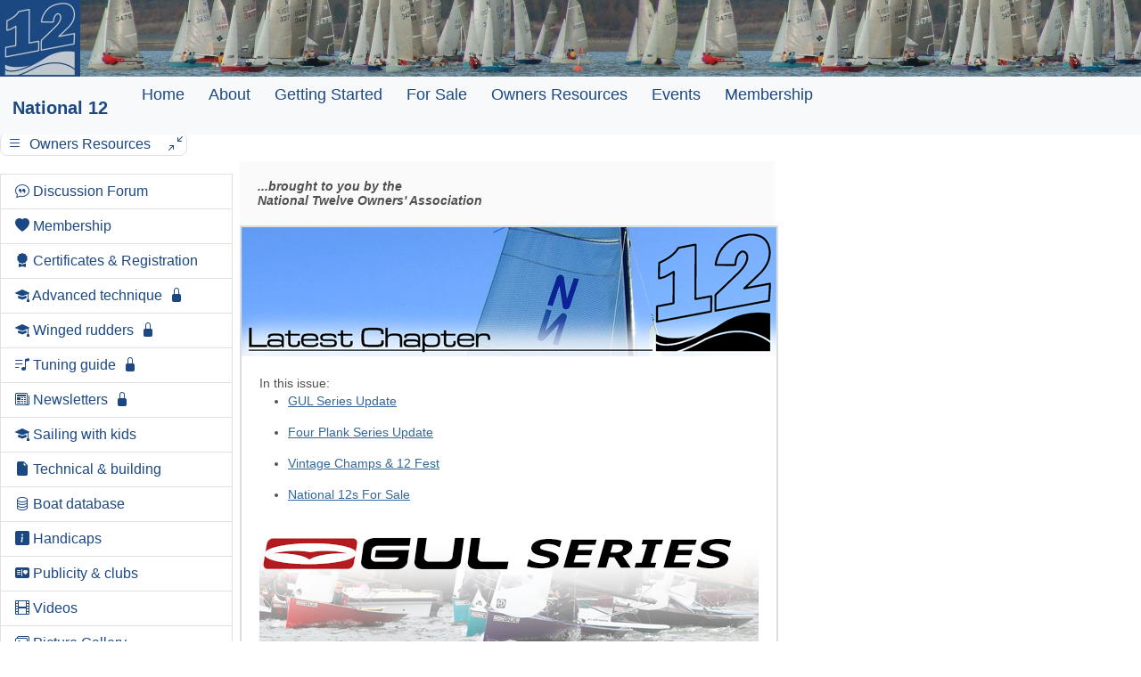

--- FILE ---
content_type: text/html; charset=UTF-8
request_url: https://www.national12.org/news_ltr/2016/latest_chapter_jun_2016.php
body_size: 38735
content:
<!DOCTYPE html>
<html>
<head>
	<title>Untitled 1</title>
 	<meta HTTP-EQUIV="Pragma" CONTENT="no-cache">
  	<meta HTTP-EQUIV="Expires" CONTENT="-1">
  	<link rel="alternate" type="application/rss+xml" title="your feed title here" href="/rss.php">
  	<link rel="stylesheet" type="text/css" href="/style.css">
    
<!-- GC 2016-06-11 moved Bootstrap js and styles into topbanner to avoid duplication -->
	
    	<style type="text/css">
		#outlook a{
			padding:0;
		}
		body{
			width:100% !important;
		}
		.ReadMsgBody{
			width:100%;
		}
		.ExternalClass{
			width:100%;
		}
		body{
			-webkit-text-size-adjust:none;
		}
		body{
			margin:0;
			padding:0;
		}
		img{
			border:0;
			height:auto;
			line-height:100%;
			outline:none;
			text-decoration:none;
		}
		table td{
			border-collapse:collapse;
		}
		#backgroundTable{
			height:100% !important;
			margin:0;
			padding:0;
			width:100% !important;
		}
		body,#backgroundTable{
			background-color:#ffffff;
		}
		#templateContainer{
			border:2px solid #DDDDDD;
		}
		h1,.h1{
			color:#202020;
			display:block;
			font-family:Arial;
			font-size:34px;
			font-weight:bold;
			line-height:100%;
			margin-top:0;
			margin-right:0;
			margin-bottom:10px;
			margin-left:0;
			text-align:left;
		}
		h2,.h2{
			color:#202020;
			display:block;
			font-family:Arial;
			font-size:30px;
			font-weight:bold;
			line-height:100%;
			margin-top:0;
			margin-right:0;
			margin-bottom:10px;
			margin-left:0;
			text-align:left;
		}
		h3,.h3{
			color:#202020;
			display:block;
			font-family:Arial;
			font-size:26px;
			font-weight:bold;
			line-height:100%;
			margin-top:0;
			margin-right:0;
			margin-bottom:10px;
			margin-left:0;
			text-align:left;
		}
		h4,.h4{
			color:#202020;
			display:block;
			font-family:Arial;
			font-size:22px;
			font-weight:bold;
			line-height:100%;
			margin-top:0;
			margin-right:0;
			margin-bottom:10px;
			margin-left:0;
			text-align:left;
		}
		#templatePreheader{
			background-color:#FAFAFA;
		}
		.preheaderContent div{
			color:#505050;
			font-family:Arial;
			font-size:12px;
			line-height:100%;
			text-align:left;
		}
		.preheaderContent div a:link,.preheaderContent div a:visited,.preheaderContent div a .yshortcuts {
			color:#336699;
			font-weight:normal;
			text-decoration:underline;
		}
		#templateHeader{
			background-color:#FFFFFF;
			border-bottom:0;
		}
		.headerContent{
			color:#202020;
			font-family:Arial;
			font-size:34px;
			font-weight:bold;
			line-height:100%;
			padding:0;
			text-align:center;
			vertical-align:middle;
		}
		.headerContent a:link,.headerContent a:visited,.headerContent a .yshortcuts {
			color:#336699;
			font-weight:normal;
			text-decoration:underline;
		}
		#headerImage{
			height:auto;
			max-width:600px;
		}
		#templateContainer,.bodyContent{
			background-color:#ffffff;
		}
		.bodyContent div{
			color:#505050;
			font-family:Arial;
			font-size:14px;
			line-height:150%;
			text-align:left;
		}
		.bodyContent div a:link,.bodyContent div a:visited,.bodyContent div a .yshortcuts {
			color:#336699;
			font-weight:normal;
			text-decoration:underline;
		}
		.bodyContent img{
			display:inline;
			height:auto;
		}
		#templateFooter{
			background-color:#FFFFFF;
			border-top:0;
		}
		.footerContent div{
			color:#707070;
			font-family:Arial;
			font-size:12px;
			line-height:125%;
			text-align:left;
		}
		.footerContent div a:link,.footerContent div a:visited,.footerContent div a .yshortcuts {
			color:#336699;
			font-weight:normal;
			text-decoration:underline;
		}
		.footerContent img{
			display:inline;
		}
		#social{
			background-color:#FAFAFA;
			border:0;
		}
		#social div{
			text-align:center;
		}
		#utility{
			background-color:#FFFFFF;
			border:0;
		}
		#utility div{
			text-align:center;
		}
		#monkeyRewards img{
			max-width:190px;
		}
</style>
 
<meta http-equiv="Content-Type" content="text/html; charset=iso-8859-1" />
<title>Untitled 1</title>
  <link rel="stylesheet" type="text/css" href="../../../../style.css" />
  	
	<style type="text/css">
		#outlook a{
			padding:0;
		}
		body{
			width:100% !important;
		}
		.ReadMsgBody{
			width:100%;
		}
		.ExternalClass{
			width:100%;
		}
		body{
			-webkit-text-size-adjust:none;
		}
		body{
			margin:0;
			padding:0;
		}
		img{
			border:0;
			height:auto;
			line-height:100%;
			outline:none;
			text-decoration:none;
		}
		table td{
			border-collapse:collapse;
		}
		#backgroundTable{
			height:100% !important;
			margin:0;
			padding:0;
			width:100% !important;
		}
		body,#backgroundTable{
			background-color:#fffffff;
		}
		#templateContainer{
			border:2px solid #DDDDDD;
		}
		h1,.h1{
			color:#202020;
			display:block;
			font-family:Arial;
			font-size:34px;
			font-weight:bold;
			line-height:100%;
			margin-top:0;
			margin-right:0;
			margin-bottom:10px;
			margin-left:0;
			text-align:left;
		}
		h2,.h2{
			color:#202020;
			display:block;
			font-family:Arial;
			font-size:30px;
			font-weight:bold;
			line-height:100%;
			margin-top:0;
			margin-right:0;
			margin-bottom:10px;
			margin-left:0;
			text-align:left;
		}
		h3,.h3{
			color:#202020;
			display:block;
			font-family:Arial;
			font-size:26px;
			font-weight:bold;
			line-height:100%;
			margin-top:0;
			margin-right:0;
			margin-bottom:10px;
			margin-left:0;
			text-align:left;
		}
		h4,.h4{
			color:#202020;
			display:block;
			font-family:Arial;
			font-size:22px;
			font-weight:bold;
			line-height:100%;
			margin-top:0;
			margin-right:0;
			margin-bottom:10px;
			margin-left:0;
			text-align:left;
		}
		#templatePreheader{
			background-color:#FAFAFA;
		}
		.preheaderContent div{
			color:#505050;
			font-family:Arial;
			font-size:12px;
			line-height:100%;
			text-align:left;
		}
		.preheaderContent div a:link,.preheaderContent div a:visited,.preheaderContent div a .yshortcuts {
			color:#336699;
			font-weight:normal;
			text-decoration:underline;
		}
		#templateHeader{
			background-color:#FFFFFF;
			border-bottom:0;
		}
		.headerContent{
			color:#202020;
			font-family:Arial;
			font-size:34px;
			font-weight:bold;
			line-height:100%;
			padding:0;
			text-align:center;
			vertical-align:middle;
		}
		.headerContent a:link,.headerContent a:visited,.headerContent a .yshortcuts {
			color:#336699;
			font-weight:normal;
			text-decoration:underline;
		}
		#headerImage{
			height:auto;
			max-width:600px;
		}
		#templateContainer,.bodyContent{
			background-color:#ffffff;
		}
		.bodyContent div{
			color:#505050;
			font-family:Arial;
			font-size:14px;
			line-height:150%;
			text-align:left;
		}
		.bodyContent div a:link,.bodyContent div a:visited,.bodyContent div a .yshortcuts {
			color:#336699;
			font-weight:normal;
			text-decoration:underline;
		}
		.bodyContent img{
			display:inline;
			height:auto;
		}
		#templateFooter{
			background-color:#FFFFFF;
			border-top:0;
		}
		.footerContent div{
			color:#707070;
			font-family:Arial;
			font-size:12px;
			line-height:125%;
			text-align:left;
		}
		.footerContent div a:link,.footerContent div a:visited,.footerContent div a .yshortcuts {
			color:#336699;
			font-weight:normal;
			text-decoration:underline;
		}
		.footerContent img{
			display:inline;
		}
		#social{
			background-color:#FAFAFA;
			border:0;
		}
		#social div{
			text-align:center;
		}
		#utility{
			background-color:#FFFFFF;
			border:0;
		}
		#utility div{
			text-align:center;
		}
		#monkeyRewards img{
			max-width:190px;
		}
		.headerContent a{
			color:#000000;
			text-decoration:none;
		}
		#backgroundTable0{
			height:100% !important;
			margin:0;
			padding:0;
			width:100% !important;
		}
		</style>
</head>
<body>

<div id="topbanner">
	<!DOCTYPE html>
<html>
  <head>
	<meta charset="UTF-8">	
    <!-- Content-Security-Policy controls for browser lockdown set in .htaccess. Prevent XSS, Click-jacking etc) -->	
    <title>National 12</title>
    <!-- Bootstrap styles -->
    <link rel="stylesheet" type="text/css" href="/bootstrap_5_3/css/bootstrap.min.css">
	<link rel="stylesheet" type="text/css" href="/bootstrap_5_3/icons/font/bootstrap-icons.css">
    <!-- Bootstrap themes and javascripts -->
    <meta name="viewport" content="width=device-width, initial-scale=1">
    <!-- jQuery (necessary for Bootstrap's JavaScript plugins) -->
    <!-- GC 2024/04/20 Bootstrap 5 doesn't use jquery
	<script src="/bootstrap/js/jquery-2.2.4.min.js"></script> 
	-->
    <script src="/bootstrap_5_3/js/bootstrap.bundle.min.js"></script>
    <!-- National 12 style sheet -->
    <link rel="stylesheet" type="text/css" href="/style3.css">
	<script src="/scripts/n12-common3.js"></script>
	<!-- Global site tag (gtag.js) - Google Analytics -->
	<script async src="https://www.googletagmanager.com/gtag/js?id=G-HM74MJWNZN"></script>
	<script>
	  window.dataLayer = window.dataLayer || [];
	  function gtag(){dataLayer.push(arguments);}
	  gtag('js', new Date());
	  gtag('config', 'G-HM74MJWNZN');
	</script>
	<!-- Google recaptcha/enterprise v3 embedded as per Google best practise to ensure ReCaptcha has visibility of all interations. It isn't validating in background mode. It only validates on form submissions -->
	<!-- <script src="https://www.google.com/recaptcha/enterprise.js?render=6LfGvKApAAAAAHBOEdvD1cFIK5pxrDfobCkL2L9D"></script>	-->
  </head>
  <body> <a id="top"></a>
      <table class="banner" style="width:100%;min-height:80px;background-color:#1b4883;">
        <tbody>
          <tr>
            <td class="banner" style="width:85px;vertical-align:top;padding-top:2px;padding-left:5px;text-align:right"> 
				<a href="/index.shtml" onMouseOver="document.getElementById('homeLink').src='/logo%27s/logo2000-blue-green.jpg'"
					onmouseout="document.getElementById('homeLink').src='/logo%27s/logo2000-blue-small.jpg'"
					target="_parent"> <img alt="N12" class="banner" title="N12 Home"
					src="/logo%27s/logo2000-blue-small.jpg" style="margin-right:5px;margin-top:-1px;vertical-align:top;height:85px;width:80px"
					id="homeLink"></a> </td>
            <td class="banner" style="text-align:left;background-repeat: repeat-x;background-image:url('/banner_image.jpg')">&nbsp; </td>
          </tr>
        </tbody>
      </table>
      <nav class="navbar navbar-expand-lg navbar-light bg-light" style="margin-bottom:0px;">
        <div class="container-fluid  d-print-none" style="position:relative;z-index:99">
			<!-- Brand and toggle get grouped for better mobile display -->		  
			<h2><a class="navbar-brand" href="/" style="text-decoration:none;">National 12</a></h2>
			
			<button type="button" class="navbar-toggler"
				data-bs-toggle="collapse" 
				data-bs-target="#bs-topbanner-navbar-collapse-1"
				aria-expanded="false"
				aria-controls="bs-topbanner-navbar-collapse-1" 
				aria-expanded="false" 
				aria-label="Toggle navigation"> 
				<span class="navbar-toggler-icon"></span>
			</button>
          <!-- Collect the nav links, forms, and other content for toggling -->
          <div class="collapse navbar-collapse" id="bs-topbanner-navbar-collapse-1">
            <ul class="navbar-nav mr-auto mt-2 mt-lg-0">
              <li class="nav-item active">
                <h4 class="menu"> <a class="nav-link" href="/" style="margin:0px;padding:0px;" aria-current="page">Home</a></h4>
              </li>
              <li class="nav-item">
                <h4 class="menu"> <a class="nav-link" href="/about.shtml" style="margin:0px;padding:0px;">About</a></h4>
              </li>
              <li class="nav-item">
                <h4 class="menu"> <a class="nav-link" href="/getting_started.shtml" style="margin:0px;padding:0px;">Getting Started</a></h4>
              </li>
              <li class="nav-item">
                <h4 class="menu"> <a class="nav-link" href="/for_sale.shtml" style="margin:0px;padding:0px;">For Sale</a></h4>
              </li>
              <li class="nav-item">
                <h4 class="menu"> <a class="nav-link" href="/owners.shtml" style="margin:0px;padding:0px;" title="Owner's Resources">Owners Resources</a></h4>
              </li>
              <li class="nav-item">
                <h4 class="menu"> <a class="nav-link" href="/events" style="margin:0px;padding:0px;"
                    onClick="javascript: document.location.href=n12AppendYearUrl('/events/');return false;">Events</a></h4>
              </li>
              <li class="nav-item">
                <h4 class="menu"> <a class="nav-link" href="/ntoa/index.shtml" style="margin:0px;padding:0px;">Membership</a></h4>
              </li>
            </ul> 
          </div>
          <!-- /.navbar-collapse --> 
		  </div>
        <!-- /.container-fluid --> 
		</nav>
		
		<!-- Toggle sidebar button. Button name changed through Javascript in the sidebar menu page-->
		<div id="toggle-sidebar-button-div" style="text-align:left;" class="d-print-none">
			<a href="#" data-bs-target="#sidebar" data-bs-toggle="collapse" class="border rounded-3 p-1 text-decoration-none" id="toggle-sidebar-button" onClick="javascript:n12MenuIconChange();">
			<i class="bi bi-list bi-lg py-2 p-1"></i> Sidebar <i class="bi bi-arrows-angle-contract ps-3"></i>
			</a>	
		</div>
	
</div>

<div class="container-fluid">
	<div class="row flex-nowrap">
		<!-- Sidebar -->
			<div class="col-auto px-0 d-print-none">            
		<br>	
		<div id="sidebar" class="collapse collapse-horizontal border-end ">  
			<div id="sidebar-nav" class="list-group border-0 rounded-0 text-sm-start min-vh-100">                       
				<a href="/forum/index.php?board=4.0" class="list-group-item border-end-0 d-inline-block text-truncate" data-bs-parent="#sidebar"><i class="bi bi-chat-quote"></i> <span>Discussion Forum</span></a>
				<a href="/ntoa/membership.shtml" class="list-group-item border-end-0 d-inline-block text-truncate" data-bs-parent="#sidebar"><i class="bi bi-heart-fill"></i> <span>Membership</span></a>
				<a href="/ntoa/" class="list-group-item border-end-0 d-inline-block text-truncate" data-bs-parent="#sidebar"><i class="bi bi-award-fill"></i> <span>Certificates &amp; Registration</span></a>
				<a href="/hints/advanced_techniques/" class="list-group-item border-end-0 d-inline-block text-truncate" data-bs-parent="#sidebar"><i class="bi bi-mortarboard-fill"></i> <span>Advanced technique<i class="membersLock bi bi-lock-fill m-2" style="font-size: 1rem;"></i></span></a>
				<a href="/hints/winged_rudder_guide/" class="list-group-item border-end-0 d-inline-block text-truncate" data-bs-parent="#sidebar"><i class="bi bi-mortarboard-fill"></i> <span>Winged rudders<i class="membersLock bi bi-lock-fill m-2" style="font-size: 1rem;"></i></span></a>
				<a href="/hints/tuning_guide/" class="list-group-item border-end-0 d-inline-block text-truncate" data-bs-parent="#sidebar"><i class="bi bi-music-note-list"></i> <span>Tuning guide<i class="membersLock bi bi-lock-fill m-2" style="font-size: 1rem;"></i></span></a>
				<a href="/news_ltr/" class="list-group-item border-end-0 d-inline-block text-truncate" data-bs-parent="#sidebar"><i class="bi bi-newspaper"></i> <span>Newsletters<i class="membersLock bi bi-lock-fill m-2" style="font-size: 1rem;"></i></span></a>				
				<a href="/hints/sailing_with_kids/" class="list-group-item border-end-0 d-inline-block text-truncate" data-bs-parent="#sidebar"><i class="bi bi-mortarboard-fill"></i> <span>Sailing with kids</span></a>
				<a href="/guides.shtml" class="list-group-item border-end-0 d-inline-block text-truncate" data-bs-parent="#sidebar"><i class="bi bi-file-earmark-fill"></i> <span>Technical &amp; building</span></a>
				<a href="/boats/" class="list-group-item border-end-0 d-inline-block text-truncate" data-bs-parent="#sidebar"><i class="bi bi-database"></i> <span>Boat database</span></a>
				<a href="/handicaps.shtml" class="list-group-item border-end-0 d-inline-block text-truncate" data-bs-parent="#sidebar"><i class="bi bi-info-square-fill"></i> <span>Handicaps</span></a>
				<a href="/publicity/" class="list-group-item border-end-0 d-inline-block text-truncate" data-bs-parent="#sidebar"><i class="bi bi-postcard-heart-fill"></i> <span>Publicity &amp; clubs</span></a>
				<a href="/videos/" class="list-group-item border-end-0 d-inline-block text-truncate" data-bs-parent="#sidebar"><i class="bi bi-film"></i> <span>Videos</span></a>
				<a href="/gallery/" class="list-group-item border-end-0 d-inline-block text-truncate" data-bs-parent="#sidebar"><i class="bi bi-images"></i> <span>Picture Gallery</span></a>
				<a href="/links.shtml" class="list-group-item border-end-0 d-inline-block text-truncate" data-bs-parent="#sidebar"><i class="bi bi-link"></i> <span>Insurance, Kit, Materials</span></a>
				<a href="/downloads/n12_class_rules.pdf" class="list-group-item border-end-0 d-inline-block text-truncate" data-bs-parent="#sidebar"><i class="bi bi-card-checklist"></i> <span>Class rules</span></a>
				<a href="/archive/" class="list-group-item border-end-0 d-inline-block text-truncate" data-bs-parent="#sidebar"><i class="bi bi-hdd"></i> <span>Archive<i class="membersLock bi bi-lock-fill m-2" style="font-size: 1rem;"></i></span></a>
				<!-- Sidebar closer -->
				<a href="#" data-bs-target="#sidebar" data-bs-toggle="collapse" class="p-2 text-decoration-none" id="toggle-sidebar-button" onClick="javascript:n12MenuIconChange();">
					<h2 class="text-end"><i class="bi bi-arrows-angle-contract"></i></h2>
				</a>				
			</div>           
		</div>        
	</div> 	
	<script>
		<!-- set the side bar toggle button name according to the name of this side bar menu -->		
		var sidebarMenuPlaceholder = "Sidebar";
		var sidebarMenuOverwrite = "Owners Resources";
		var contractIconName = "bi-arrows-angle-contract";
		var expandIconName = "bi-arrows-angle-expand";
		var sidebarButtonId = "toggle-sidebar-button";
		
		document.getElementById(sidebarButtonId).innerHTML = document.getElementById(sidebarButtonId).innerHTML.replace(sidebarMenuPlaceholder,sidebarMenuOverwrite);
		
		function n12MenuIconChange() {
			if(document.getElementById(sidebarButtonId).innerHTML.includes(contractIconName)){
				document.getElementById(sidebarButtonId).innerHTML = document.getElementById(sidebarButtonId).innerHTML.replace(contractIconName,expandIconName);
				}
			else{
				document.getElementById(sidebarButtonId).innerHTML = document.getElementById(sidebarButtonId).innerHTML.replace(expandIconName,contractIconName);
				}
		}	
		
		<!-- show the menu on large screens, otherwise leave it hidden -->
		var thresholdWidth = 767;
		var width = (window.innerWidth > 0) ? window.innerWidth : screen.width;
		if (width > thresholdWidth) {
			document.getElementById("sidebar").classList.add("show");
		}
	</script>
		<main class="col ps-md-2 pt-2">
			<!-- Page Content -->
			<div class="row mb-3">
				<div class="col-md-6 col-sm-12">
				<!-- CONTENT -->
					<table id="templatePreheader" border="0" cellpadding="10" cellspacing="0" width="600">
						<tr>
							<td class="preheaderContent" valign="top">
							<table border="0" cellpadding="10" cellspacing="0" width="100%">
								<tr>
									<td valign="top">
									<div>
										<div>
											<em><strong>
											<span style="color: rgb(80, 80, 80); line-height: 115%; font-family: arial,sans-serif; font-size: 10.5pt; mso-ansi-language: EN-GB; mso-bidi-language: AR-SA; mso-fareast-font-family: Calibri; mso-fareast-language: EN-US; mso-fareast-theme-font: minor-latin;">
											...brought to you by the</span></strong></em></div>
										<div>
											<span style="color: rgb(80, 80, 80); line-height: 115%; font-family: arial,sans-serif; font-size: 10.5pt; mso-ansi-language: EN-GB; mso-bidi-language: AR-SA; mso-fareast-font-family: Calibri; mso-fareast-language: EN-US; mso-fareast-theme-font: minor-latin;">
											<em><strong>
											<span style="font-family: arial,sans-serif;">
											National Twelve&nbsp;Owners' Association</span></strong></em></span></div>
									</div>
									</td>
									<!--  -->                                         
								</tr>
							</table>
							<!-- // End Module: Standard Preheader \ -->                                                                 
							</td>
						</tr>
					</table>
					<!-- // End Template Preheader \\ -->                    	 
					<table id="templateContainer" border="0" cellpadding="0" cellspacing="0" width="600">
						<tr>
							<td align="center" valign="top"><!-- // Begin Template Header \\ -->                                	 
							<table id="templateHeader" border="0" cellpadding="0" cellspacing="0" width="600">
								<tr>
									<td class="headerContent"><!-- // Begin Module: Standard Header Image \\ -->                                            	 
									<div style="text-align: center;">
										<img id="headerImage campaign-icon" alt="" border="0" height="145" src="jun_pictures/latest_chapter.jpg" width="600"></div>
									<!-- // End Module: Standard Header Image \\ -->                                                                                         
									</td>
								</tr>
							</table>
							<!-- // End Template Header \\ -->                                 
							</td>
						</tr>
						<tr>
							<td align="center" valign="top"><!-- // Begin Template Body \\ -->                                	 
							<table id="templateBody" border="0" cellpadding="0" cellspacing="0" width="600">
								<tr>
									<td class="bodyContent" valign="top"><!-- // Begin Module: Standard Postcard Content \\ -->                                                 
									<table border="0" cellpadding="0" cellspacing="0" width="100%">
										<tr mc:repeatable="repeat_1" mc:repeatindex="0">
											<td valign="top">
											<table border="0" cellpadding="20" cellspacing="0" width="100%">
												<tr>
													<td valign="top">
													<div>
														<div>
															In this issue:<br>
															<ul id="mctoc">
																<li>
																<a href="http://us4.campaign-archive2.com/?u=f86750598cd7b6d528263fca8&amp;id=ead859acc9&amp;e=e379a92ba6#mctoc1">
																GUL Series 
																Update</a></li>
																<li>
																<a href="http://us4.campaign-archive2.com/?u=f86750598cd7b6d528263fca8&amp;id=ead859acc9&amp;e=e379a92ba6#mctoc2">
																Four Plank 
																Series Update</a></li>
																<li>
																<a href="http://us4.campaign-archive2.com/?u=f86750598cd7b6d528263fca8&amp;id=ead859acc9&amp;e=e379a92ba6#mctoc3">
																Vintage Champs &amp; 
																12 Fest</a></li>
																<li>
																<a href="http://us4.campaign-archive2.com/?u=f86750598cd7b6d528263fca8&amp;id=ead859acc9&amp;e=e379a92ba6#mctoc4">
																National 12s For 
																Sale</a></li>
															</ul>
														</div>
													</div>
													<img alt="" border="0" src="jun_pictures/b382e13f-40be-4e46-a8e4-253c8733aa0f.jpg">
													<div>
														<a name="mctoc1"></a>
														<h2 class="mc-toc-title">
														GUL Series Update</h2>
														The third round of the 
														2016 Gul Series was at 
														Royal Harwich Yacht Club 
														on 21st / 22nd May.<br>
														17 sailors came to join 
														in the fun, with boats 
														ranging from Tom Lee's 
														Wooden DCB to Nigel 
														Waller's Uffa King! All 
														sailors enjoyed a breezy 
														Saturday with John 
														Meadowcroft winning all 
														three races. 
														Unfortunately there 
														wasn't any wind on the 
														Sunday, although the 
														club did manage to run a 
														pursuit race, won by Jon 
														Brown in his Paradox.<br>
														<br>
														<img align="none" height="267" src="jun_pictures/3d417ece-a502-4e66-9bb1-c570bc12bb91.jpg" width="400"><br>
														<br><br><br><br><br><br>
														<br><br><br><br><br><br>
														<br>The full report and 
														results are available
														<a href="http://www.national12.org/events/2016/rhyc.shtml" target="_blank">
														here</a><br><br>
														<img align="none" height="333" src="jun_pictures/0ab00000-7654-4dca-b704-6a74465eadcf.jpg" width="500"><br>
														<br>Was the RHYC too far 
														south? Do not fear, 
														because the Gul Series 
														heads up north to 
														Sunderland YC on 9th / 
														10th July! Hope to see 
														you all there!</div>
													</td>
												</tr>
											</table>
											</td>
										</tr>
										<tr mc:repeatable="repeat_1" mc:repeatindex="1">
											<td valign="top">
											<table border="0" cellpadding="20" cellspacing="0" width="100%">
												<tr>
													<td valign="top">
													<div>
													</div>
													<img alt="" border="0" src="jun_pictures/transparent.gif">
													<div>
														<div>
															<a name="mctoc2">
															</a>
															<h2 class="mc-toc-title">
															Four Plank Series 
															Update</h2>
														</div>
														<div>
															Milton Kenyes SC -
															<span style="color: rgb(255, 0, 0);">
															NEW DATE - 12th June 
															2016</span>
															<p dir="ltr">With 
															the open in it&#8217;s 
															second year we are 
															hoping more come 
															along to enjoy some 
															sailing on 
															Caldecotte Lake. In 
															the last year the 
															fleet has grown in 
															size with Bosun Bob 
															adding to fleet by 
															taking on the 
															Cheshire Cat Beggars 
															Maid. There are also 
															other members who 
															are making noises 
															that they are 
															thinking of jumping 
															in 12 as a good, 
															affordable way to 
															get racing with 
															their children. &nbsp;<br>
															<br>All this means 
															Soapy and Subversion 
															from Smilie&#8217;s fleet 
															will be on the water 
															as well Bob. So why 
															not come along and 
															join them?&nbsp;You don&#8217;t 
															even have be a 
															Midlander since MK 
															SC is close to the 
															M1, London, the 
															Thames, Reading 
															fleets and all those 
															in between are more 
															than welcome!<br>
															<span style="font-size: 10px;">
															<em>The plan for the 
															day is</em></span></p>
															<ol dir="ltr">
																<li>
																<span style="font-size: 10px;">
																Bacon Butties 
																for rigging, 
																followed by 
																briefing at 
																10.30 am</span></li>
																<li>
																<span style="font-size: 10px;">
																First race 11 
																am, with&nbsp;Lunch 
																at 12ish</span></li>
																<li>
																<span style="font-size: 10px;">
																Second race - 
																&nbsp;12&#8217;s are going 
																to join the club 
																pursuit race 
																with 
																12&#8217;s&nbsp;starting 
																off on their 
																era&#8217;s handicap.</span></li>
																<li>
																<span style="font-size: 10px;">
																Third race to 
																follow after a 
																cup of tea.</span></li>
															</ol>
															The next event in 
															the HD Sails Midland 
															Area 4 Plank series 
															is at Ely SC for the 
															80th anniversary 12 
															Open on 2nd July.<br>
															<br><u>Trent Valley 
															SC - 8th May 2016 - 
															Report</u><br>6 
															visitors joined 1 
															member for a 
															fantastic day of 
															racing, with breeze 
															from the right 
															direction and even 
															some sunshine! The 
															meeting was won by 
															Ian Gore in N3525, 
															the 5th time he has 
															won this open!<br>
															Full report and some 
															brilliant photos by 
															Kevan Bloor are 
															available
															<a href="http://www.national12.org/events/2016/tvsc.shtml" target="_blank">
															here</a></div>
													</div>
													</td>
												</tr>
											</table>
											</td>
										</tr>
										<tr mc:repeatable="repeat_1" mc:repeatindex="2">
											<td valign="top">
											<table border="0" cellpadding="20" cellspacing="0" width="100%">
												<tr>
													<td valign="top">
													<div>
													</div>
													<img alt="" border="0" src="jun_pictures/transparent.gif">
													<div>
														<a name="mctoc3"></a>
														<h2 class="mc-toc-title">
														Vintage Champs &amp; 12 Fest</h2>
														<p>It isn't lon<span style="font-family: arial,helvetica neue,helvetica,sans-serif;">g 
														now until the Vintage 
														Championships and 12 
														Fest - in just three 
														weekends time National 
														12s of all ages will 
														descend&nbsp;onto Burton 
														Sailing Club for a 
														fun-filled weekend, with 
														on the water coaching 
														for modern 12s at one 
														end o</span>f the 
														reservoir and vintage 
														racing at the other end.<br>
														<br>There are currently 
														rumors that National 12 
														stalwarts such as Paul 
														Pelling are due to turn 
														up and helm vintage 
														boats, so this weekend 
														certainly isn't one to 
														miss! Full details are 
														available on the 
														discussion board and we 
														hope to see you there!<br>
														<br>
														<img align="none" height="334" src="jun_pictures/666b8c65-419d-4c0e-9da9-b081e0528061.jpg" width="500"><br>
														<span style="font-size: 12px;">
														2015 Vintage 
														Championships</span><br>
														<br>&nbsp;</p>
													</div>
													</td>
												</tr>
											</table>
											</td>
										</tr>
										<tr mc:repeatable="repeat_1" mc:repeatindex="3">
											<td valign="top">
											<table border="0" cellpadding="20" cellspacing="0" width="100%">
												<tr>
													<td valign="top">
													<div>
													</div>
													<img alt="" border="0" src="jun_pictures/transparent.gif">
													<div>
														<a name="mctoc4"></a>
														<h2 class="mc-toc-title">
														National 12s For Sale</h2>
														<span style="font-family: arial,helvetica neue,helvetica,sans-serif;">
														There are currently a 
														number of 12s for sale 
														to suit all budgets, 
														from foiling Big Issue 
														2s to Desgin 8s to 
														clinker 12s. If you're 
														looking for another 12 
														or know someone who 
														wants a boat, please get 
														in touch!<br><br>Some 
														current examples:<br>
														<br>
														<img align="none" height="240" src="jun_pictures/816d4a77-d48c-43fb-a63f-d20fdf3f1401.jpg" width="320"><img align="none" height="252" src="jun_pictures/0ce2b581-9c9b-401a-b788-9130bbbdc59b.jpg" width="320"></span><br>
														<br>
														<span style="font-size: 12px;">
														<span style="font-family: verdana,geneva,sans-serif;">
														N2340 - Tizyer - 
														Currently open to 
														offers, please email 
														Phillip Honeysett 
														(&nbsp;honeysett [@] 
														freeuk.com ) Boat 
														currently in Exeter.</span></span>
														<pre wrap=""><span style="font-size: 12px;"><span style="font-family: verdana,geneva,sans-serif;">N3465 - Feeling Foolish - �2600 - Details on Website - Currently in Aldeburgh, Suffolk.

N3229 - Rough Diamond - �600 - Details on Website

N3517 - Big Issue 2 - �2250 - Details on Apolloduck.</span></span>
</pre>
													</div>
													</td>
												</tr>
											</table>
											</td>
										</tr>
										<tr mc:repeatable="repeat_1" mc:repeatindex="4">
											<td valign="top">
											<table border="0" cellpadding="20" cellspacing="0" width="100%">
												<tr>
													<td valign="top">
													<div>
														<h1 class="h1">Upcoming 
														Events</h1>
													</div>
													<img alt="" border="0" src="jun_pictures/transparent.gif">
													<div>
														<strong>12th June</strong> 
														- <em>Milton Keynes 
														Sailing Club</em> - 12 
														Open, 4 Plank Series.<br>
														<br><strong>25th, 26th 
														June</strong> - <em>
														Burton Sailing Club</em> 
														- 12 Fest &amp; Vintage 
														Championships.<br><br>
														<strong>2nd July</strong>&nbsp;-
														<em>Ely Sailing Club</em> 
														- 12 Open, 4 Plank 
														Series.<br><br><strong>
														2nd, 3rd July</strong> -
														<em>Cramond Boat Club</em>, 
														12 Open.<br><br><strong>
														9th, 10th July</strong> 
														- <em>Sunderland Yacht 
														Club - <u>Gul Series #4</u></em><br>
														<br><strong>30th July - 
														6th August </strong>- <u>
														North West Norfolk 
														Sailing Week</u><br><br>
														<span style="font-size: 16px;">
														<strong>20th-23rd August</strong>&nbsp;-
														<em>Brightlingsea 
														Sailing Club</em> - <u>
														Burton Week &amp; Gul Series 
														#5</u></span><br><br>
														<br><strong><em>Looking 
														forward to 2017? Don't 
														forget.....Carnac!&nbsp;</em></strong>
														<h1 class="h1">&nbsp;</h1>
													</div>
													</td>
												</tr>
											</table>
											</td>
										</tr>
									</table>
									</td>
								</tr>
							</table>
							</td>
						</tr>
					</table>
					<br><br>
				</div>
			</div>
		</div>
		<!-- PHP script to active the lock and unlock icons dependent on whether the user is logged in -->		<html>
	<head>
	    <link rel="stylesheet" type="text/css" href="/scripts/forum/style.css">
	    <script src="/scripts/forum/functions2.js"></script>
	</head>
	<script type="text/javascript">
                    //alert("lock");
					disableLinks("membersLink");
					lockPadlocks("membersLock");
				</script>
				<br> 
</html>
				</div>
			</div>
		</main>
	</div>
	<div id="bottombannerX">
		<!-- Footer -->
<footer class="text-center text-lg-start bg-body-tertiary text-muted d-print-none" style="margin-top:20px;">
  <!-- Section: Social media -->
  <section class="d-flex justify-content-end p-2 border-bottom">
    <!-- Left -->
	<div class="justify-content-end">	  
      Connect with us on: &nbsp;&nbsp;
      <a href="http://www.facebook.com/National12?ref=ts" class="me-2 text-reset"><i class="bi bi-facebook"></i></a>
      <a href="https://twitter.com/Nat12Sailing" class="me-2 text-reset"><i class="bi bi-twitter"></i></a>
      <a href="https://www.instagram.com/nationaltwelve/" class="me-2 text-reset"><i class="bi bi-instagram"></i></a>
      <a href="https://www.flickr.com/groups/national12org/" class="me-2 text-reset"><img alt="Flickr" src="/logo%27s/flickr_20px.png" style="vertical-align:middle;float:none;" title="Flickr"></a>
      <a href="https://www.youtube.com/channel/UCvp5dBNevc5SuWJ6NxG7dWw/videos" class="me-2 text-reset"><i class="bi bi-youtube"></i></a>
    </div>
    <!-- Right -->
  </section>
  <!-- Section: Social media -->

  <!-- Section: Links  -->
  <section class="">
    <div class="container text-center">
      <!-- Grid row -->
      <div class="row mt-3">
        <!-- Grid column -->
        <div class="col-xs-12 col-md-12 col-lg-4 mx-auto my-auto">
            <!-- Search Google -->
            <!-- Search Google results pages is /search-results.shtml -->
			<form method="get" action="/search-results.shtml" class="mb-3"> 
				<div class="input-group m-0">
					<input type="text" class="form-control" name="q" id="q" value="" placeholder="Search national12.org"> 
					<button type="button" class="btn btn-secondary" name="submit"> 
						<i class="bi bi-search" style="font-size: 1.5rem;"></i>
				  </button> 
				</div>
			</form>
        </div>
        <!-- Grid column -->

        <!-- Grid column -->
        <div class="col-xs-12 col-md-6 col-lg-4 mx-auto">
          <!-- Links -->
          <p>
			<i class="bi bi-tag-fill"></i> <a href="/contacts/" class="text-reset">Contact us</a></p>
	      <p>
			<i class="bi bi-envelope-fill"></i> <a href="/trial.shtml" title="Try a 12" class="text-reset">Try</a>
          </p>
          <p>
			<i class="bi bi-envelope-check-fill"></i>
			<a href="/lists/index.php?p=subscribe&id=1" class="text-reset">Join the maillist</a>
          </p>
          <p>
			<i class="bi bi-people-fill"></i>
			<a href="/ntoa/" class="text-reset">Join the Association</a>
          </p>
          <p>
			<i class="bi bi-link"></i>
			<a href="/links.shtml" class="text-reset">Links</a>
          </p>
        </div>
        <!-- Grid column -->
        <div class="col-xs-12 col-md-6 col-lg-4 mx-auto">
          <!-- Links -->  
          <p>
			<i class="bi bi-eye-fill"></i>
            <a href="/privacy_policy.shtml" class="text-reset">Privacy Policy</a>
          </p>
          <p>
			<i class="bi bi-info-circle-fill"></i>
            <a href="/terms_and_conditions.shtml" class="text-reset">Terms &amp; Conditions</a>
          </p>
          <p>
			<i class="bi bi-mouse3-fill"></i>
            <a href="/acceptable_use_policy.shtml" class="text-reset">Acceptable use policy</a>         
			</p>
          <p>
			<i class="bi bi-clipboard-check-fill"></i>	
		  	<a href="/ntoa/NTOA_Safety_Management_System.pdf" class="text-reset">Safety Management System</a> 
			</p>
        </div>
        <!-- Grid column -->
      </div>
      <!-- Grid row -->
    </div>
  </section>
  <div class="text-center p-4" style="background-color: rgba(0, 0, 0, 0.05);">
  </div>
</footer>
  </body>
</html>
	</div>
</div>

--- FILE ---
content_type: text/css
request_url: https://www.national12.org/scripts/forum/style.css
body_size: -1031
content:
.isDisabled {
  color: currentColor;
  cursor: not-allowed;
  opacity: 0.5;
  text-decoration: none;
  pointer-events: none; 
}
.isEnabled {
  color: blue;
  cursor: pointer;
  opacity: 1.0;
  text-decoration: underline;
  pointer-events: auto;
}


--- FILE ---
content_type: application/javascript
request_url: https://www.national12.org/scripts/forum/functions2.js
body_size: -870
content:
function enableLinks(membersLinkClass){
	//alert("enable links");
	var x = document.getElementsByClassName(membersLinkClass);
	var i;
	for (i = 0; i < x.length; i++) {
		x[i].className = "isEnabled " + membersLinkClass;
	} 
}

function unlockPadlocks(membersLock){
	//("unlock");
	var x = document.getElementsByClassName(membersLock);
	var i;
	for (i = 0; i < x.length; i++) {
		//x[i].src = "/logo's/padlock-unlocked_20px.png";
		//alert(x[i]);
		x[i].classList.remove("bi-lock-fill");
		x[i].classList.add("bi-unlock-fill");
	} 
}

function disableLinks(membersLinkClass){
	//alert("disable links");
	var x = document.getElementsByClassName(membersLinkClass);
	var i;
	for (i = 0; i < x.length; i++) {
		x[i].className = "isDisabled " + membersLinkClass;
	} 
}

function lockPadlocks(membersLock){
	//alert("lock");
	var x = document.getElementsByClassName(membersLock);
	var i;
	for (i = 0; i < x.length; i++) {
		//x[i].src = "/logo's/padlock-locked_20px.png";
		//alert(x[i]);
		x[i].classList.remove("bi-unlock-fill");
		x[i].classList.add("bi-lock-fill");
	} 
}

--- FILE ---
content_type: application/javascript
request_url: https://www.national12.org/scripts/n12-common3.js
body_size: 2987
content:
 function gotoSelectedIndex(elementId) {
	 var index=elementId.selectedIndex;
	 if (elementId.options[index].value != "0") {
	 	location=elementId.options[index].value;
	 }
 }

function printDiv(elementId){
	// Save the old page
	var referralPage = document.body.innerHTML;	
	// remove unwanted Divs - now done using the Bootstrap class="p-print-done""
	//if(document.getElementById('topbanner')!== null) {document.getElementById('topbanner').style.display = 'none';}
    //if(document.getElementById('printButton')!== null) {document.getElementById('printButton').style.display = 'none';}
    //if(document.getElementById('bottombannerX')!== null) {document.getElementById('bottombannerX').style.display = 'none';}
    //if(document.getElementById('sidebar-wrapper')!== null) {document.getElementById('sidebar-wrapper').style.display = 'none';} 
    //if(document.getElementById('ntoa_side_panel')!== null) {document.getElementById('ntoa_side_panel').style.display = 'none';}
    //if(document.getElementById('printButton')!== null) {document.getElementById('printButton').style.display = 'none';}
        
    // print contents of specific elementId if passed in otherwise print the whole page
    //if (elementId != ''){
    //	var printContent = $('#' + elementId).clone();
    //	$('body').empty().html(printContent);
    //}
	window.print();
	// rebuild the old page
	document.body.innerHTML = referralPage;
}

function printDivToNewWindow(elementId){
	var elementHTML = document.getElementById(elementId).innerHTML;
    myWindow=window.open('','','width=1000,height=800');
    myWindow.document.write(elementHTML);        
    myWindow.document.close();
    myWindow.focus();    
    myWindow.print(); 
}

function checkElementExists(elementId){
	if(document.getElementById(elementId)!== null) {
		return true;
		}
	else{
		alert('Element Id Not Found: ' + elementId);
		return false;
	}
}

function preventDefaultBtnAction(event){
	  event.preventDefault();
}

function disableBtn(buttonId){
	if(checkElementExists(buttonId)){
		document.getElementById(buttonId).disabled = true;
		document.getElementById(buttonId).addEventListener("click" ,preventDefaultBtnAction,false);
	}
}

function enableBtn(buttonId){
	if(checkElementExists(buttonId)){
		document.getElementById(buttonId).disabled = false;
		document.getElementById(buttonId).removeEventListener("click", preventDefaultBtnAction);		
	}
}

// Function to direct browser window to the context path passed in concatenated with the current year
function redirectToUrl(contextPath){
	var d = new Date();
	var year = d.getFullYear(); 
//	alert("redirect to "+contextPath+year);
	var newURL = contextPath+"/"+year;
	newURL = newURL.replace("\/\/","\/"); // strip double forward slash as it breaks icons is it ends up in the browser address bar
 	window.location = newURL;
}

// append the current year to the contextPath passed in. used for URL redirection on links to events page
function n12AppendYearUrl(contextPath){
	var d = new Date();
	var year = d.getFullYear(); 
//	alert("Year is; "+year);
	return contextPath+year+'/';
}

// select random image in bootstrap carousel
function n12setActiveImage(elementId){
	// First get all the div elements within the element id passed in
	var divElements = document.getElementById(elementId).querySelectorAll("div");
	// calculate a random integer between 0 and the 
	var randomNumber = Math.floor(Math.random() * divElements.length);
	// Set the class to "item active" on the select div element
	divElements [randomNumber].className ="carousel-item active";
	// alert("select div number is: "+randomNumber);
}
// function used in the NTOA membership forms
function clearErrorDiv() {
 	// removed text from the error Div when the main drop down selector is changed
	document.getElementById('errorMessageDiv').style.display='none';
	document.getElementById('errorMessage').innerHTML = '';
}

// function used in the NTOA membership and new sail number forms
function resetSelector(selectorId) {
	// clears values from the main drop down selector when the page is re-loaded. Avoids the div for the option note showing when the page reloads
	// selects all the elements of the Id given and sets the select to default, to cater for the pages where there are multiple selectors with the same Id
	var numElements = document.getElementsByName(selectorId).length;
	for (var i=0; i < numElements; i++){
		document.getElementsByName(selectorId)[i].value="default";
	}
}


//function used in the NTOA membership and new sail number forms
function updateDoBVisibility(category,DivId){
	var arrExcludedCategories = ['Between 22 and 65'];
	if (!arrExcludedCategories.includes(category)){
		document.getElementById(DivId).classList.remove("d-none");
		document.getElementById(DivId).classList.add("d-block");
	}
	if (arrExcludedCategories.includes(category)){
		document.getElementById(DivId).classList.remove("d-block");
		document.getElementById(DivId).classList.add("d-none");
	}
}

// Used in the /ntoa/ forms validation
function n12validateForm(validationArrayJSON,formObject){
	//alert(validationArrayJSON); //display the JSON submitted from the web apge
  	var alertText = "Please enter your: ";
    var alertFlag = 0;
	//alert(formObject.name); //display the form name
	// loop through the elements in the JSON array and validate each element
	for (var i=0; i < validationArrayJSON.length; i++){

		var validationObj = JSON.parse(validationArrayJSON[i]);
		var formElementValue = document.forms[formObject.name][validationObj.formElement].value;
		var formCheckboxValue = document.forms[formObject.name][validationObj.formElement].checked;
		var errorFlag = 0;
		var errorText = "";
		//alert (formElementValue); //display the format element value
		//var dependentFormElementValue = "";
		
		switch(validationObj.type) {
			case "boat_num":
				// Validate boat number and name field
				if(formElementValue == ''){
					errorText = "Boat number";
					errorFlag = 1;
				}   
				break;
			case "boat_name":
				// Validate boat name field
				if(formElementValue == ''){
					errorText = "Boat namer";
					errorFlag = 1;
				}   
				break;				
			case "cert_return":
				// Validate certficate return field
				if(formElementValue == ''){
					errorText = "Method of returning your certificate.";
					errorFlag = 1;
				}   
				break;
			case "age_range":					
				// Validate age range. If age is under 22, over 65 or Student then also validate that the DoB is completed
				if(formElementValue == ''){
					errorText = "Age range.";
					errorFlag = 1;
				}
				break;				
			case "dob":					
				// Validate age range. If age is under 22, over 65 or student then also validate that the DoB is completed
				var dependentFormElementValue = document.forms[formObject.name][validationObj.dependentOn].value;
				//DoB date  in the formElementValue element will be  of the format YYYY-MM-DD e.g. 1972-02-01 
				var yearOfBirth = formElementValue.slice(0, 4); //.getFullYear();
				var monthOfBirth = formElementValue.slice(5, 7);
				var dayOfBirth = formElementValue.slice(8, 10);
				var DoB = new Date(yearOfBirth,monthOfBirth-1,dayOfBirth); 
				//alert('DoB'+DoB);
				var currentTime = new Date();
				var thisYear = currentTime.getFullYear();
				var DateAt1stJan = new Date (thisYear,0,1,0,0,0);
				//alert('DateAt1stJan'+DateAt1stJan);
				var ageRelativeTo1970 = new Date();
				ageRelativeTo1970.setTime(DateAt1stJan.getTime() - DoB.getTime()); // This returns a date relative to  January 1, 1970 
				var ageAt1stJan = ageRelativeTo1970.getFullYear() + (ageRelativeTo1970.getMonth()*30 + ageRelativeTo1970.getDay())/365 - 1970;
				if(dependentFormElementValue == 'Under 22'){
					 if(formElementValue == ''  ){
						errorText = "Date of birth.";
						errorFlag = 1;
					}
					 else {
						//var ageAt1stJan = ageRelativeTo1970.getFullYear() + + (ageRelativeTo1970.getMonth()*30 + ageRelativeTo1970.getDay())/365 - 1970.05; // The provides the actual age, note a 0.05 year leeway allowance is included to allow for the fact that the NTOA rules state age on 1st Jan rather than the end of the year
						//alert('ageAt1stJan' + (ageAt1stJan - 0.05));
						if (ageAt1stJan - 0.05 > 21 ){ // note a 0.05 year leeway allowance is included to allow for the fact that the NTOA rules state age on 1st Jan rather than the end of the year
							errorText = "Age must be under 22 on 1st January this year. Please check the Date of Birth entered";
							errorFlag = 1;
						}
					}
				}
				if(dependentFormElementValue == 'Over 65' ){
					//alert(formElementValue);
					//DoB date  in the formElementValue element will be  of the format YYYY-MM-DD e.g. 1972-02-01 
					 if(formElementValue == ''  ){
						errorText = "Date of birth.";
						errorFlag = 1;
					}
					 else {
						//var ageAt1stJan = ageRelativeTo1970.getFullYear() + + (ageRelativeTo1970.getMonth()*30 + ageRelativeTo1970.getDay())/365 - 1969.95; // The provides the actual age, note a 0.05 year leeway allowance is included to allow for the fact that the NTOA rules state age on 1st Jan rather than the end of the year
						//alert('ageAt1stJan' + (ageAt1stJan + 0.05));
						if (ageAt1stJan + 0.05 < 65 ){ // note a 0.05 year leeway allowance is included to allow for the fact that the NTOA rules state age on 1st Jan rather than the end of the year
							errorText = "Age must be over 65 on 1st January this year. Please check the Date of Birth entered";
							errorFlag = 1;
						}
					}
				}
				if(dependentFormElementValue == 'Student'){
					 if(formElementValue == ''  ){
						errorText = "Date of birth.";
						errorFlag = 1;
					}
					 else {
						//var ageAt1stJan = ageRelativeTo1970.getFullYear() + + (ageRelativeTo1970.getMonth()*30 + ageRelativeTo1970.getDay())/365 - 1970.05; // The provides the actual age, note a 0.05 year leeway allowance is included to allow for the fact that the NTOA rules state age on 1st Jan rather than the end of the year
						//alert('ageAt1stJan' + (ageAt1stJan - 0.05));
						if (ageAt1stJan - 0.05 > 24 ){ 
							errorText = "Age must be under 25 on 1st January this year. Please check the Date of Birth entered";
							errorFlag = 1;
						}
					}
				}				
				break;
			case "personalName":
				// Validate name field
				if(formElementValue == ''){
					errorText = "Name";
					errorFlag = 1;
				}   
				break;
			case "email":
				// Validate email field
				if(formElementValue == ''){
					errorText = "E-mail address";
					errorFlag = 1;
				}   
				break;
			case "phone":
				// Validate phone number field
				if(formElementValue == ''){
					errorText = "Phone number";
					errorFlag = 1;
				}   
				break;
			case "address":
				// Validate addressfield
				if(formElementValue == ''){
					errorText = "Address";
					errorFlag = 1;
				}   
				break;		
			case "terms":
				// alert(formCheckboxValue);
				// Validate terms and conditions field
				if(formCheckboxValue != true ){
					errorText = "Agreement to the terms and privacy policy";
					errorFlag = 1;
				}   
				break;
			case "maillist":
				// Validate terms and conditions field
				if(formElementValue == '' ){
					errorText = "Mail list selection: Yes or No";
					errorFlag = 1;
				}  	
				break;
			case "yearbook":
				// Validate terms and conditions field
				if(formElementValue == '' ){
					errorText = "Yearbook selection: Yes or No";
					errorFlag = 1;
				}  
				break;		
			case "club":
				// Validate club name
				if(formElementValue == '' ){
					errorText = "Club Name";
					errorFlag = 1;
				}  
				break;
			case "location":
				// Validate location / region
				if(formElementValue == '' ){
					errorText = "Select a region";
					errorFlag = 1;
				}  
				break;											
			case "request":
				// Validate location / region
				if(formElementValue == '' ){
					errorText = "Your request";
					errorFlag = 1;
				}  
				break;	
			case "event":
				// Validate event name
				if(formElementValue == '' ){
					errorText = "Event";
					errorFlag = 1;
				}  
				break;	
			default:
				// default action is to do nothing
		} 
		// Now set the feedback for the element being validated
		if(errorFlag == 1){
			alertFlag = 1;
			alertText = alertText + "<br> -" + errorText;
			//document.getElementById(validationObj.divFormGroup).className = "form-group has-error has-feedback";
			//document.getElementById(validationObj.formControlFeedback).className = "glyphicon glyphicon-remove form-control-feedback";
		}   
		else{
			//document.getElementById(validationObj.divFormGroup).className = "form-group has-success has-feedback";
			//document.getElementById(validationObj.formControlFeedback).className = "glyphicon glyphicon-ok form-control-feedback";
		}
		
	}
	// Display error prompt pop up if there are errors
	if (alertFlag == 1) {
		 //document.getElementById('errorMessageDiv').style.display='block';
		 document.getElementById('errorMessageDiv').classList.add("d-block");
		 document.getElementById('errorMessageDiv').classList.remove("d-none");			 	 
		 document.getElementById('errorMessage').innerHTML = alertText;
		 return false;
	}
	else {
		 //document.getElementById('errorMessageDiv').style.display='none';
		 document.getElementById('errorMessageDiv').classList.remove("d-block");
		 document.getElementById('errorMessageDiv').classList.add("d-none");		 
		 document.getElementById('errorMessage').innerHTML = '';	
		 return true;
	}

}

// Ajax script to include HTML page. Call includeHTML(url) where str is the page you want to load. 
// The webpage to include the HTML url in needs a <div id="ajaxInclude">
var xmlHttp;

function includeHTML(url) { 
	//alert('url: ' + url);
	
	// if url is null then return setting the div to blank
	if (url=='') {
		document.getElementById("ajaxInclude").innerHTML= "";
	}
	else {
		xmlHttp=n12GetXmlHttpObject();
		if (xmlHttp==null)  {
			alert ("Browser does not support HTTP Request");
			return;
		 }
		xmlHttp.onreadystatechange=stateChanged;
		xmlHttp.open("GET",url,true);
		xmlHttp.send(null);

		function stateChanged() { 
			if (xmlHttp.readyState==4 || xmlHttp.readyState=="complete") 	 { 
				document.getElementById("ajaxInclude").innerHTML=xmlHttp.responseText;
			 } 
		}
	}
}

function n12GetXmlHttpObject() {
	var xmlHttp=null;
	try
	 {
	 // Firefox, Opera 8.0+, Safari
	 xmlHttp=new XMLHttpRequest();
	 }
	catch (e)
	 {
	 //Internet Explorer
	 try
	  {
	  xmlHttp=new ActiveXObject("Msxml2.XMLHTTP");
	  }
	 catch (e)
	  {
	  xmlHttp=new ActiveXObject("Microsoft.XMLHTTP");
	  }
	 }
	return xmlHttp;
}
// END AJAX FUNCTIONS

//Set tabel row colours, pass the id name of the DIV inserted in the HTLM prior to the table, also pass the number of the table - 0 is the first table after the DIV.
function setColors(divId,tableNumber){	  
  var colors  = ['#F5FAFF', 'white'];
  var tableID = divId.getElementsByTagName('TABLE');
  tableObject = tableID[tableNumber];
  var trs     = tableObject.getElementsByTagName('TR');
   for(var i=0; i<trs.length; i++){
	     if (i==0) {
	     		trs[i].className = 'title';
			var tds     = trs[i].getElementsByTagName('TH');
			for(var j=0; j<tds.length; j++){
				//tds[j].className = 'title';
				tds[j].style.color = 'white';
			}
			var tds     = trs[i].getElementsByTagName('TD');
			for(var j=0; j<tds.length; j++){
				//tds[j].className = 'title';
				tds[j].style.color = 'white';
			}
	     }
		else {
			trs[i].style.backgroundColor = colors[i % 2];
		}
  }
}

function n12transactionReference(){
	//Calculate transaction reference for the customer to use in correspondence
	hash = (+new Date).toString(36).substr(0,4)+'-'+(+new Date).toString(36).substr(4,4);
	return hash.toUpperCase();
}

